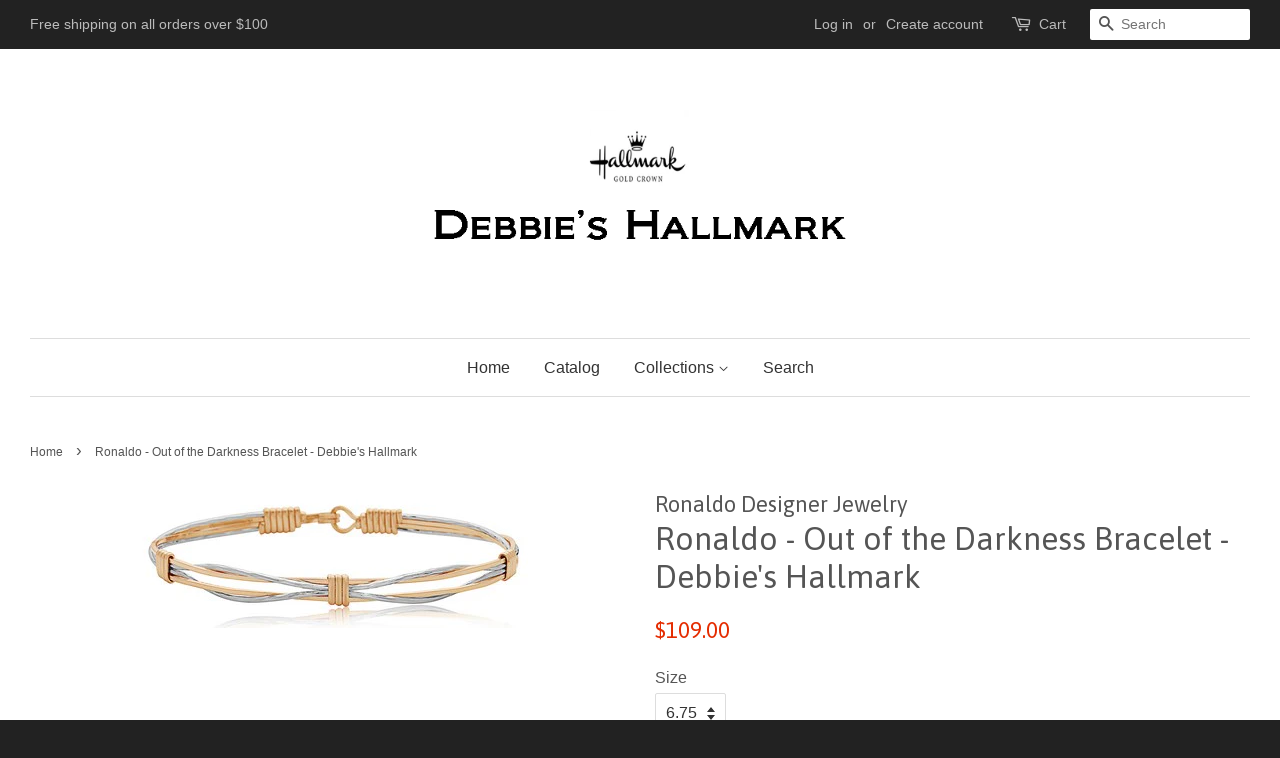

--- FILE ---
content_type: text/html; charset=utf-8
request_url: https://debbieshallmark.com/products/ronaldo-out-of-darkness-bracelet-debbies-hallmark
body_size: 15592
content:
<!doctype html>
<!--[if lt IE 7]><html class="no-js lt-ie9 lt-ie8 lt-ie7" lang="en"> <![endif]-->
<!--[if IE 7]><html class="no-js lt-ie9 lt-ie8" lang="en"> <![endif]-->
<!--[if IE 8]><html class="no-js lt-ie9" lang="en"> <![endif]-->
<!--[if IE 9 ]><html class="ie9 no-js"> <![endif]-->
<!--[if (gt IE 9)|!(IE)]><!--> <html class="no-js"> <!--<![endif]-->
<head>

  <!-- Basic page needs ================================================== -->
  <meta charset="utf-8">
  <meta http-equiv="X-UA-Compatible" content="IE=edge,chrome=1">

  
  <link rel="shortcut icon" href="//debbieshallmark.com/cdn/shop/t/2/assets/favicon.png?v=176484806321935918411496074663" type="image/png" />
  

  <!-- Title and description ================================================== -->
  <title>
  Ronaldo - Out of the Darkness Bracelet-debbieshallmark.com &ndash; Debbie&#39;s Hallmark Shop
  </title>

  
  <meta name="description" content="Shop Debbie&#39;s Hallmark for great selection of Ronaldo Designer Jewelry. Find the perfect bracelet that speaks to your story.">
  

  <!-- Social meta ================================================== -->
  

  <meta property="og:type" content="product">
  <meta property="og:title" content="Ronaldo - Out of the Darkness Bracelet - Debbie&#39;s Hallmark">
  <meta property="og:url" content="https://debbieshallmark.com/products/ronaldo-out-of-darkness-bracelet-debbies-hallmark">
  
  <meta property="og:image" content="http://debbieshallmark.com/cdn/shop/products/Out-of-the-Darkness-M_grande.jpg?v=1537888469">
  <meta property="og:image:secure_url" content="https://debbieshallmark.com/cdn/shop/products/Out-of-the-Darkness-M_grande.jpg?v=1537888469">
  
  <meta property="og:price:amount" content="109.00">
  <meta property="og:price:currency" content="USD">



  <meta property="og:description" content="Shop Debbie&#39;s Hallmark for great selection of Ronaldo Designer Jewelry. Find the perfect bracelet that speaks to your story.">


<meta property="og:site_name" content="Debbie&#39;s Hallmark Shop">


  <meta name="twitter:card" content="summary">



  <meta name="twitter:title" content="Ronaldo - Out of the Darkness Bracelet - Debbie&#39;s Hallmark">
  <meta name="twitter:description" content="Wear this bracelet as a continuous reminder to have hope to find your inner-light in all of the darkness.
 “Nothing can dim the light that shines from within”
 -Maya Angelou
*Part of the proceeds bene">
  <meta name="twitter:image" content="https://debbieshallmark.com/cdn/shop/products/Out-of-the-Darkness-M_large.jpg?v=1537888469">
  <meta name="twitter:image:width" content="480">
  <meta name="twitter:image:height" content="480">



  <!-- Helpers ================================================== -->
  <link rel="canonical" href="https://debbieshallmark.com/products/ronaldo-out-of-darkness-bracelet-debbies-hallmark">
  <meta name="viewport" content="width=device-width,initial-scale=1">
  <meta name="theme-color" content="#e42c00">

  <!-- CSS ================================================== -->
  <link href="//debbieshallmark.com/cdn/shop/t/2/assets/timber.scss.css?v=176064442071859847501701273817" rel="stylesheet" type="text/css" media="all" />
  <link href="//debbieshallmark.com/cdn/shop/t/2/assets/theme.scss.css?v=96152231137217993821701273817" rel="stylesheet" type="text/css" media="all" />

  

  
    
    
    <link href="//fonts.googleapis.com/css?family=Asap:400" rel="stylesheet" type="text/css" media="all" />
  




  <!-- Header hook for plugins ================================================== -->
  <script>window.performance && window.performance.mark && window.performance.mark('shopify.content_for_header.start');</script><meta name="google-site-verification" content="PhIuKLlFALiqHLrDYnDYGTIA9df3WjjgNevT3TFj5n0">
<meta id="shopify-digital-wallet" name="shopify-digital-wallet" content="/14461134/digital_wallets/dialog">
<meta name="shopify-checkout-api-token" content="63c6f74be687b5e915ce6c55bcd00505">
<link rel="alternate" type="application/json+oembed" href="https://debbieshallmark.com/products/ronaldo-out-of-darkness-bracelet-debbies-hallmark.oembed">
<script async="async" src="/checkouts/internal/preloads.js?locale=en-US"></script>
<link rel="preconnect" href="https://shop.app" crossorigin="anonymous">
<script async="async" src="https://shop.app/checkouts/internal/preloads.js?locale=en-US&shop_id=14461134" crossorigin="anonymous"></script>
<script id="apple-pay-shop-capabilities" type="application/json">{"shopId":14461134,"countryCode":"US","currencyCode":"USD","merchantCapabilities":["supports3DS"],"merchantId":"gid:\/\/shopify\/Shop\/14461134","merchantName":"Debbie's Hallmark Shop","requiredBillingContactFields":["postalAddress","email"],"requiredShippingContactFields":["postalAddress","email"],"shippingType":"shipping","supportedNetworks":["visa","masterCard","amex","discover","elo","jcb"],"total":{"type":"pending","label":"Debbie's Hallmark Shop","amount":"1.00"},"shopifyPaymentsEnabled":true,"supportsSubscriptions":true}</script>
<script id="shopify-features" type="application/json">{"accessToken":"63c6f74be687b5e915ce6c55bcd00505","betas":["rich-media-storefront-analytics"],"domain":"debbieshallmark.com","predictiveSearch":true,"shopId":14461134,"locale":"en"}</script>
<script>var Shopify = Shopify || {};
Shopify.shop = "debbies-hallmark.myshopify.com";
Shopify.locale = "en";
Shopify.currency = {"active":"USD","rate":"1.0"};
Shopify.country = "US";
Shopify.theme = {"name":"minimal","id":120699841,"schema_name":null,"schema_version":null,"theme_store_id":null,"role":"main"};
Shopify.theme.handle = "null";
Shopify.theme.style = {"id":null,"handle":null};
Shopify.cdnHost = "debbieshallmark.com/cdn";
Shopify.routes = Shopify.routes || {};
Shopify.routes.root = "/";</script>
<script type="module">!function(o){(o.Shopify=o.Shopify||{}).modules=!0}(window);</script>
<script>!function(o){function n(){var o=[];function n(){o.push(Array.prototype.slice.apply(arguments))}return n.q=o,n}var t=o.Shopify=o.Shopify||{};t.loadFeatures=n(),t.autoloadFeatures=n()}(window);</script>
<script>
  window.ShopifyPay = window.ShopifyPay || {};
  window.ShopifyPay.apiHost = "shop.app\/pay";
  window.ShopifyPay.redirectState = null;
</script>
<script id="shop-js-analytics" type="application/json">{"pageType":"product"}</script>
<script defer="defer" async type="module" src="//debbieshallmark.com/cdn/shopifycloud/shop-js/modules/v2/client.init-shop-cart-sync_DtuiiIyl.en.esm.js"></script>
<script defer="defer" async type="module" src="//debbieshallmark.com/cdn/shopifycloud/shop-js/modules/v2/chunk.common_CUHEfi5Q.esm.js"></script>
<script type="module">
  await import("//debbieshallmark.com/cdn/shopifycloud/shop-js/modules/v2/client.init-shop-cart-sync_DtuiiIyl.en.esm.js");
await import("//debbieshallmark.com/cdn/shopifycloud/shop-js/modules/v2/chunk.common_CUHEfi5Q.esm.js");

  window.Shopify.SignInWithShop?.initShopCartSync?.({"fedCMEnabled":true,"windoidEnabled":true});

</script>
<script>
  window.Shopify = window.Shopify || {};
  if (!window.Shopify.featureAssets) window.Shopify.featureAssets = {};
  window.Shopify.featureAssets['shop-js'] = {"shop-cart-sync":["modules/v2/client.shop-cart-sync_DFoTY42P.en.esm.js","modules/v2/chunk.common_CUHEfi5Q.esm.js"],"init-fed-cm":["modules/v2/client.init-fed-cm_D2UNy1i2.en.esm.js","modules/v2/chunk.common_CUHEfi5Q.esm.js"],"init-shop-email-lookup-coordinator":["modules/v2/client.init-shop-email-lookup-coordinator_BQEe2rDt.en.esm.js","modules/v2/chunk.common_CUHEfi5Q.esm.js"],"shop-cash-offers":["modules/v2/client.shop-cash-offers_3CTtReFF.en.esm.js","modules/v2/chunk.common_CUHEfi5Q.esm.js","modules/v2/chunk.modal_BewljZkx.esm.js"],"shop-button":["modules/v2/client.shop-button_C6oxCjDL.en.esm.js","modules/v2/chunk.common_CUHEfi5Q.esm.js"],"init-windoid":["modules/v2/client.init-windoid_5pix8xhK.en.esm.js","modules/v2/chunk.common_CUHEfi5Q.esm.js"],"avatar":["modules/v2/client.avatar_BTnouDA3.en.esm.js"],"init-shop-cart-sync":["modules/v2/client.init-shop-cart-sync_DtuiiIyl.en.esm.js","modules/v2/chunk.common_CUHEfi5Q.esm.js"],"shop-toast-manager":["modules/v2/client.shop-toast-manager_BYv_8cH1.en.esm.js","modules/v2/chunk.common_CUHEfi5Q.esm.js"],"pay-button":["modules/v2/client.pay-button_FnF9EIkY.en.esm.js","modules/v2/chunk.common_CUHEfi5Q.esm.js"],"shop-login-button":["modules/v2/client.shop-login-button_CH1KUpOf.en.esm.js","modules/v2/chunk.common_CUHEfi5Q.esm.js","modules/v2/chunk.modal_BewljZkx.esm.js"],"init-customer-accounts-sign-up":["modules/v2/client.init-customer-accounts-sign-up_aj7QGgYS.en.esm.js","modules/v2/client.shop-login-button_CH1KUpOf.en.esm.js","modules/v2/chunk.common_CUHEfi5Q.esm.js","modules/v2/chunk.modal_BewljZkx.esm.js"],"init-shop-for-new-customer-accounts":["modules/v2/client.init-shop-for-new-customer-accounts_NbnYRf_7.en.esm.js","modules/v2/client.shop-login-button_CH1KUpOf.en.esm.js","modules/v2/chunk.common_CUHEfi5Q.esm.js","modules/v2/chunk.modal_BewljZkx.esm.js"],"init-customer-accounts":["modules/v2/client.init-customer-accounts_ppedhqCH.en.esm.js","modules/v2/client.shop-login-button_CH1KUpOf.en.esm.js","modules/v2/chunk.common_CUHEfi5Q.esm.js","modules/v2/chunk.modal_BewljZkx.esm.js"],"shop-follow-button":["modules/v2/client.shop-follow-button_CMIBBa6u.en.esm.js","modules/v2/chunk.common_CUHEfi5Q.esm.js","modules/v2/chunk.modal_BewljZkx.esm.js"],"lead-capture":["modules/v2/client.lead-capture_But0hIyf.en.esm.js","modules/v2/chunk.common_CUHEfi5Q.esm.js","modules/v2/chunk.modal_BewljZkx.esm.js"],"checkout-modal":["modules/v2/client.checkout-modal_BBxc70dQ.en.esm.js","modules/v2/chunk.common_CUHEfi5Q.esm.js","modules/v2/chunk.modal_BewljZkx.esm.js"],"shop-login":["modules/v2/client.shop-login_hM3Q17Kl.en.esm.js","modules/v2/chunk.common_CUHEfi5Q.esm.js","modules/v2/chunk.modal_BewljZkx.esm.js"],"payment-terms":["modules/v2/client.payment-terms_CAtGlQYS.en.esm.js","modules/v2/chunk.common_CUHEfi5Q.esm.js","modules/v2/chunk.modal_BewljZkx.esm.js"]};
</script>
<script>(function() {
  var isLoaded = false;
  function asyncLoad() {
    if (isLoaded) return;
    isLoaded = true;
    var urls = ["\/\/shopify.privy.com\/widget.js?shop=debbies-hallmark.myshopify.com"];
    for (var i = 0; i < urls.length; i++) {
      var s = document.createElement('script');
      s.type = 'text/javascript';
      s.async = true;
      s.src = urls[i];
      var x = document.getElementsByTagName('script')[0];
      x.parentNode.insertBefore(s, x);
    }
  };
  if(window.attachEvent) {
    window.attachEvent('onload', asyncLoad);
  } else {
    window.addEventListener('load', asyncLoad, false);
  }
})();</script>
<script id="__st">var __st={"a":14461134,"offset":-21600,"reqid":"d78b3337-baac-4c8e-8813-0605c0b474f9-1766910535","pageurl":"debbieshallmark.com\/products\/ronaldo-out-of-darkness-bracelet-debbies-hallmark","u":"7b2db640b47a","p":"product","rtyp":"product","rid":1449790308403};</script>
<script>window.ShopifyPaypalV4VisibilityTracking = true;</script>
<script id="captcha-bootstrap">!function(){'use strict';const t='contact',e='account',n='new_comment',o=[[t,t],['blogs',n],['comments',n],[t,'customer']],c=[[e,'customer_login'],[e,'guest_login'],[e,'recover_customer_password'],[e,'create_customer']],r=t=>t.map((([t,e])=>`form[action*='/${t}']:not([data-nocaptcha='true']) input[name='form_type'][value='${e}']`)).join(','),a=t=>()=>t?[...document.querySelectorAll(t)].map((t=>t.form)):[];function s(){const t=[...o],e=r(t);return a(e)}const i='password',u='form_key',d=['recaptcha-v3-token','g-recaptcha-response','h-captcha-response',i],f=()=>{try{return window.sessionStorage}catch{return}},m='__shopify_v',_=t=>t.elements[u];function p(t,e,n=!1){try{const o=window.sessionStorage,c=JSON.parse(o.getItem(e)),{data:r}=function(t){const{data:e,action:n}=t;return t[m]||n?{data:e,action:n}:{data:t,action:n}}(c);for(const[e,n]of Object.entries(r))t.elements[e]&&(t.elements[e].value=n);n&&o.removeItem(e)}catch(o){console.error('form repopulation failed',{error:o})}}const l='form_type',E='cptcha';function T(t){t.dataset[E]=!0}const w=window,h=w.document,L='Shopify',v='ce_forms',y='captcha';let A=!1;((t,e)=>{const n=(g='f06e6c50-85a8-45c8-87d0-21a2b65856fe',I='https://cdn.shopify.com/shopifycloud/storefront-forms-hcaptcha/ce_storefront_forms_captcha_hcaptcha.v1.5.2.iife.js',D={infoText:'Protected by hCaptcha',privacyText:'Privacy',termsText:'Terms'},(t,e,n)=>{const o=w[L][v],c=o.bindForm;if(c)return c(t,g,e,D).then(n);var r;o.q.push([[t,g,e,D],n]),r=I,A||(h.body.append(Object.assign(h.createElement('script'),{id:'captcha-provider',async:!0,src:r})),A=!0)});var g,I,D;w[L]=w[L]||{},w[L][v]=w[L][v]||{},w[L][v].q=[],w[L][y]=w[L][y]||{},w[L][y].protect=function(t,e){n(t,void 0,e),T(t)},Object.freeze(w[L][y]),function(t,e,n,w,h,L){const[v,y,A,g]=function(t,e,n){const i=e?o:[],u=t?c:[],d=[...i,...u],f=r(d),m=r(i),_=r(d.filter((([t,e])=>n.includes(e))));return[a(f),a(m),a(_),s()]}(w,h,L),I=t=>{const e=t.target;return e instanceof HTMLFormElement?e:e&&e.form},D=t=>v().includes(t);t.addEventListener('submit',(t=>{const e=I(t);if(!e)return;const n=D(e)&&!e.dataset.hcaptchaBound&&!e.dataset.recaptchaBound,o=_(e),c=g().includes(e)&&(!o||!o.value);(n||c)&&t.preventDefault(),c&&!n&&(function(t){try{if(!f())return;!function(t){const e=f();if(!e)return;const n=_(t);if(!n)return;const o=n.value;o&&e.removeItem(o)}(t);const e=Array.from(Array(32),(()=>Math.random().toString(36)[2])).join('');!function(t,e){_(t)||t.append(Object.assign(document.createElement('input'),{type:'hidden',name:u})),t.elements[u].value=e}(t,e),function(t,e){const n=f();if(!n)return;const o=[...t.querySelectorAll(`input[type='${i}']`)].map((({name:t})=>t)),c=[...d,...o],r={};for(const[a,s]of new FormData(t).entries())c.includes(a)||(r[a]=s);n.setItem(e,JSON.stringify({[m]:1,action:t.action,data:r}))}(t,e)}catch(e){console.error('failed to persist form',e)}}(e),e.submit())}));const S=(t,e)=>{t&&!t.dataset[E]&&(n(t,e.some((e=>e===t))),T(t))};for(const o of['focusin','change'])t.addEventListener(o,(t=>{const e=I(t);D(e)&&S(e,y())}));const B=e.get('form_key'),M=e.get(l),P=B&&M;t.addEventListener('DOMContentLoaded',(()=>{const t=y();if(P)for(const e of t)e.elements[l].value===M&&p(e,B);[...new Set([...A(),...v().filter((t=>'true'===t.dataset.shopifyCaptcha))])].forEach((e=>S(e,t)))}))}(h,new URLSearchParams(w.location.search),n,t,e,['guest_login'])})(!0,!0)}();</script>
<script integrity="sha256-4kQ18oKyAcykRKYeNunJcIwy7WH5gtpwJnB7kiuLZ1E=" data-source-attribution="shopify.loadfeatures" defer="defer" src="//debbieshallmark.com/cdn/shopifycloud/storefront/assets/storefront/load_feature-a0a9edcb.js" crossorigin="anonymous"></script>
<script crossorigin="anonymous" defer="defer" src="//debbieshallmark.com/cdn/shopifycloud/storefront/assets/shopify_pay/storefront-65b4c6d7.js?v=20250812"></script>
<script data-source-attribution="shopify.dynamic_checkout.dynamic.init">var Shopify=Shopify||{};Shopify.PaymentButton=Shopify.PaymentButton||{isStorefrontPortableWallets:!0,init:function(){window.Shopify.PaymentButton.init=function(){};var t=document.createElement("script");t.src="https://debbieshallmark.com/cdn/shopifycloud/portable-wallets/latest/portable-wallets.en.js",t.type="module",document.head.appendChild(t)}};
</script>
<script data-source-attribution="shopify.dynamic_checkout.buyer_consent">
  function portableWalletsHideBuyerConsent(e){var t=document.getElementById("shopify-buyer-consent"),n=document.getElementById("shopify-subscription-policy-button");t&&n&&(t.classList.add("hidden"),t.setAttribute("aria-hidden","true"),n.removeEventListener("click",e))}function portableWalletsShowBuyerConsent(e){var t=document.getElementById("shopify-buyer-consent"),n=document.getElementById("shopify-subscription-policy-button");t&&n&&(t.classList.remove("hidden"),t.removeAttribute("aria-hidden"),n.addEventListener("click",e))}window.Shopify?.PaymentButton&&(window.Shopify.PaymentButton.hideBuyerConsent=portableWalletsHideBuyerConsent,window.Shopify.PaymentButton.showBuyerConsent=portableWalletsShowBuyerConsent);
</script>
<script data-source-attribution="shopify.dynamic_checkout.cart.bootstrap">document.addEventListener("DOMContentLoaded",(function(){function t(){return document.querySelector("shopify-accelerated-checkout-cart, shopify-accelerated-checkout")}if(t())Shopify.PaymentButton.init();else{new MutationObserver((function(e,n){t()&&(Shopify.PaymentButton.init(),n.disconnect())})).observe(document.body,{childList:!0,subtree:!0})}}));
</script>
<link id="shopify-accelerated-checkout-styles" rel="stylesheet" media="screen" href="https://debbieshallmark.com/cdn/shopifycloud/portable-wallets/latest/accelerated-checkout-backwards-compat.css" crossorigin="anonymous">
<style id="shopify-accelerated-checkout-cart">
        #shopify-buyer-consent {
  margin-top: 1em;
  display: inline-block;
  width: 100%;
}

#shopify-buyer-consent.hidden {
  display: none;
}

#shopify-subscription-policy-button {
  background: none;
  border: none;
  padding: 0;
  text-decoration: underline;
  font-size: inherit;
  cursor: pointer;
}

#shopify-subscription-policy-button::before {
  box-shadow: none;
}

      </style>

<script>window.performance && window.performance.mark && window.performance.mark('shopify.content_for_header.end');</script>

  

<!--[if lt IE 9]>
<script src="//cdnjs.cloudflare.com/ajax/libs/html5shiv/3.7.2/html5shiv.min.js" type="text/javascript"></script>
<script src="//debbieshallmark.com/cdn/shop/t/2/assets/respond.min.js?v=52248677837542619231471722237" type="text/javascript"></script>
<link href="//debbieshallmark.com/cdn/shop/t/2/assets/respond-proxy.html" id="respond-proxy" rel="respond-proxy" />
<link href="//debbieshallmark.com/search?q=7dbc07da2c096518d1e2e7a39a81adf3" id="respond-redirect" rel="respond-redirect" />
<script src="//debbieshallmark.com/search?q=7dbc07da2c096518d1e2e7a39a81adf3" type="text/javascript"></script>
<![endif]-->



  <script src="//ajax.googleapis.com/ajax/libs/jquery/1.11.0/jquery.min.js" type="text/javascript"></script>
  <script src="//debbieshallmark.com/cdn/shop/t/2/assets/modernizr.min.js?v=26620055551102246001471722237" type="text/javascript"></script>

  
  

<link href="https://monorail-edge.shopifysvc.com" rel="dns-prefetch">
<script>(function(){if ("sendBeacon" in navigator && "performance" in window) {try {var session_token_from_headers = performance.getEntriesByType('navigation')[0].serverTiming.find(x => x.name == '_s').description;} catch {var session_token_from_headers = undefined;}var session_cookie_matches = document.cookie.match(/_shopify_s=([^;]*)/);var session_token_from_cookie = session_cookie_matches && session_cookie_matches.length === 2 ? session_cookie_matches[1] : "";var session_token = session_token_from_headers || session_token_from_cookie || "";function handle_abandonment_event(e) {var entries = performance.getEntries().filter(function(entry) {return /monorail-edge.shopifysvc.com/.test(entry.name);});if (!window.abandonment_tracked && entries.length === 0) {window.abandonment_tracked = true;var currentMs = Date.now();var navigation_start = performance.timing.navigationStart;var payload = {shop_id: 14461134,url: window.location.href,navigation_start,duration: currentMs - navigation_start,session_token,page_type: "product"};window.navigator.sendBeacon("https://monorail-edge.shopifysvc.com/v1/produce", JSON.stringify({schema_id: "online_store_buyer_site_abandonment/1.1",payload: payload,metadata: {event_created_at_ms: currentMs,event_sent_at_ms: currentMs}}));}}window.addEventListener('pagehide', handle_abandonment_event);}}());</script>
<script id="web-pixels-manager-setup">(function e(e,d,r,n,o){if(void 0===o&&(o={}),!Boolean(null===(a=null===(i=window.Shopify)||void 0===i?void 0:i.analytics)||void 0===a?void 0:a.replayQueue)){var i,a;window.Shopify=window.Shopify||{};var t=window.Shopify;t.analytics=t.analytics||{};var s=t.analytics;s.replayQueue=[],s.publish=function(e,d,r){return s.replayQueue.push([e,d,r]),!0};try{self.performance.mark("wpm:start")}catch(e){}var l=function(){var e={modern:/Edge?\/(1{2}[4-9]|1[2-9]\d|[2-9]\d{2}|\d{4,})\.\d+(\.\d+|)|Firefox\/(1{2}[4-9]|1[2-9]\d|[2-9]\d{2}|\d{4,})\.\d+(\.\d+|)|Chrom(ium|e)\/(9{2}|\d{3,})\.\d+(\.\d+|)|(Maci|X1{2}).+ Version\/(15\.\d+|(1[6-9]|[2-9]\d|\d{3,})\.\d+)([,.]\d+|)( \(\w+\)|)( Mobile\/\w+|) Safari\/|Chrome.+OPR\/(9{2}|\d{3,})\.\d+\.\d+|(CPU[ +]OS|iPhone[ +]OS|CPU[ +]iPhone|CPU IPhone OS|CPU iPad OS)[ +]+(15[._]\d+|(1[6-9]|[2-9]\d|\d{3,})[._]\d+)([._]\d+|)|Android:?[ /-](13[3-9]|1[4-9]\d|[2-9]\d{2}|\d{4,})(\.\d+|)(\.\d+|)|Android.+Firefox\/(13[5-9]|1[4-9]\d|[2-9]\d{2}|\d{4,})\.\d+(\.\d+|)|Android.+Chrom(ium|e)\/(13[3-9]|1[4-9]\d|[2-9]\d{2}|\d{4,})\.\d+(\.\d+|)|SamsungBrowser\/([2-9]\d|\d{3,})\.\d+/,legacy:/Edge?\/(1[6-9]|[2-9]\d|\d{3,})\.\d+(\.\d+|)|Firefox\/(5[4-9]|[6-9]\d|\d{3,})\.\d+(\.\d+|)|Chrom(ium|e)\/(5[1-9]|[6-9]\d|\d{3,})\.\d+(\.\d+|)([\d.]+$|.*Safari\/(?![\d.]+ Edge\/[\d.]+$))|(Maci|X1{2}).+ Version\/(10\.\d+|(1[1-9]|[2-9]\d|\d{3,})\.\d+)([,.]\d+|)( \(\w+\)|)( Mobile\/\w+|) Safari\/|Chrome.+OPR\/(3[89]|[4-9]\d|\d{3,})\.\d+\.\d+|(CPU[ +]OS|iPhone[ +]OS|CPU[ +]iPhone|CPU IPhone OS|CPU iPad OS)[ +]+(10[._]\d+|(1[1-9]|[2-9]\d|\d{3,})[._]\d+)([._]\d+|)|Android:?[ /-](13[3-9]|1[4-9]\d|[2-9]\d{2}|\d{4,})(\.\d+|)(\.\d+|)|Mobile Safari.+OPR\/([89]\d|\d{3,})\.\d+\.\d+|Android.+Firefox\/(13[5-9]|1[4-9]\d|[2-9]\d{2}|\d{4,})\.\d+(\.\d+|)|Android.+Chrom(ium|e)\/(13[3-9]|1[4-9]\d|[2-9]\d{2}|\d{4,})\.\d+(\.\d+|)|Android.+(UC? ?Browser|UCWEB|U3)[ /]?(15\.([5-9]|\d{2,})|(1[6-9]|[2-9]\d|\d{3,})\.\d+)\.\d+|SamsungBrowser\/(5\.\d+|([6-9]|\d{2,})\.\d+)|Android.+MQ{2}Browser\/(14(\.(9|\d{2,})|)|(1[5-9]|[2-9]\d|\d{3,})(\.\d+|))(\.\d+|)|K[Aa][Ii]OS\/(3\.\d+|([4-9]|\d{2,})\.\d+)(\.\d+|)/},d=e.modern,r=e.legacy,n=navigator.userAgent;return n.match(d)?"modern":n.match(r)?"legacy":"unknown"}(),u="modern"===l?"modern":"legacy",c=(null!=n?n:{modern:"",legacy:""})[u],f=function(e){return[e.baseUrl,"/wpm","/b",e.hashVersion,"modern"===e.buildTarget?"m":"l",".js"].join("")}({baseUrl:d,hashVersion:r,buildTarget:u}),m=function(e){var d=e.version,r=e.bundleTarget,n=e.surface,o=e.pageUrl,i=e.monorailEndpoint;return{emit:function(e){var a=e.status,t=e.errorMsg,s=(new Date).getTime(),l=JSON.stringify({metadata:{event_sent_at_ms:s},events:[{schema_id:"web_pixels_manager_load/3.1",payload:{version:d,bundle_target:r,page_url:o,status:a,surface:n,error_msg:t},metadata:{event_created_at_ms:s}}]});if(!i)return console&&console.warn&&console.warn("[Web Pixels Manager] No Monorail endpoint provided, skipping logging."),!1;try{return self.navigator.sendBeacon.bind(self.navigator)(i,l)}catch(e){}var u=new XMLHttpRequest;try{return u.open("POST",i,!0),u.setRequestHeader("Content-Type","text/plain"),u.send(l),!0}catch(e){return console&&console.warn&&console.warn("[Web Pixels Manager] Got an unhandled error while logging to Monorail."),!1}}}}({version:r,bundleTarget:l,surface:e.surface,pageUrl:self.location.href,monorailEndpoint:e.monorailEndpoint});try{o.browserTarget=l,function(e){var d=e.src,r=e.async,n=void 0===r||r,o=e.onload,i=e.onerror,a=e.sri,t=e.scriptDataAttributes,s=void 0===t?{}:t,l=document.createElement("script"),u=document.querySelector("head"),c=document.querySelector("body");if(l.async=n,l.src=d,a&&(l.integrity=a,l.crossOrigin="anonymous"),s)for(var f in s)if(Object.prototype.hasOwnProperty.call(s,f))try{l.dataset[f]=s[f]}catch(e){}if(o&&l.addEventListener("load",o),i&&l.addEventListener("error",i),u)u.appendChild(l);else{if(!c)throw new Error("Did not find a head or body element to append the script");c.appendChild(l)}}({src:f,async:!0,onload:function(){if(!function(){var e,d;return Boolean(null===(d=null===(e=window.Shopify)||void 0===e?void 0:e.analytics)||void 0===d?void 0:d.initialized)}()){var d=window.webPixelsManager.init(e)||void 0;if(d){var r=window.Shopify.analytics;r.replayQueue.forEach((function(e){var r=e[0],n=e[1],o=e[2];d.publishCustomEvent(r,n,o)})),r.replayQueue=[],r.publish=d.publishCustomEvent,r.visitor=d.visitor,r.initialized=!0}}},onerror:function(){return m.emit({status:"failed",errorMsg:"".concat(f," has failed to load")})},sri:function(e){var d=/^sha384-[A-Za-z0-9+/=]+$/;return"string"==typeof e&&d.test(e)}(c)?c:"",scriptDataAttributes:o}),m.emit({status:"loading"})}catch(e){m.emit({status:"failed",errorMsg:(null==e?void 0:e.message)||"Unknown error"})}}})({shopId: 14461134,storefrontBaseUrl: "https://debbieshallmark.com",extensionsBaseUrl: "https://extensions.shopifycdn.com/cdn/shopifycloud/web-pixels-manager",monorailEndpoint: "https://monorail-edge.shopifysvc.com/unstable/produce_batch",surface: "storefront-renderer",enabledBetaFlags: ["2dca8a86","a0d5f9d2"],webPixelsConfigList: [{"id":"80642208","eventPayloadVersion":"v1","runtimeContext":"LAX","scriptVersion":"1","type":"CUSTOM","privacyPurposes":["ANALYTICS"],"name":"Google Analytics tag (migrated)"},{"id":"shopify-app-pixel","configuration":"{}","eventPayloadVersion":"v1","runtimeContext":"STRICT","scriptVersion":"0450","apiClientId":"shopify-pixel","type":"APP","privacyPurposes":["ANALYTICS","MARKETING"]},{"id":"shopify-custom-pixel","eventPayloadVersion":"v1","runtimeContext":"LAX","scriptVersion":"0450","apiClientId":"shopify-pixel","type":"CUSTOM","privacyPurposes":["ANALYTICS","MARKETING"]}],isMerchantRequest: false,initData: {"shop":{"name":"Debbie's Hallmark Shop","paymentSettings":{"currencyCode":"USD"},"myshopifyDomain":"debbies-hallmark.myshopify.com","countryCode":"US","storefrontUrl":"https:\/\/debbieshallmark.com"},"customer":null,"cart":null,"checkout":null,"productVariants":[{"price":{"amount":109.0,"currencyCode":"USD"},"product":{"title":"Ronaldo - Out of the Darkness Bracelet - Debbie's Hallmark","vendor":"Ronaldo Designer Jewelry","id":"1449790308403","untranslatedTitle":"Ronaldo - Out of the Darkness Bracelet - Debbie's Hallmark","url":"\/products\/ronaldo-out-of-darkness-bracelet-debbies-hallmark","type":"Bracelet"},"id":"32893626974345","image":{"src":"\/\/debbieshallmark.com\/cdn\/shop\/products\/Out-of-the-Darkness-M.jpg?v=1537888469"},"sku":"B918GS0600","title":"6.0","untranslatedTitle":"6.0"},{"price":{"amount":109.0,"currencyCode":"USD"},"product":{"title":"Ronaldo - Out of the Darkness Bracelet - Debbie's Hallmark","vendor":"Ronaldo Designer Jewelry","id":"1449790308403","untranslatedTitle":"Ronaldo - Out of the Darkness Bracelet - Debbie's Hallmark","url":"\/products\/ronaldo-out-of-darkness-bracelet-debbies-hallmark","type":"Bracelet"},"id":"12978766348339","image":{"src":"\/\/debbieshallmark.com\/cdn\/shop\/products\/Out-of-the-Darkness-M.jpg?v=1537888469"},"sku":"B918GS0675","title":"6.75","untranslatedTitle":"6.75"},{"price":{"amount":109.0,"currencyCode":"USD"},"product":{"title":"Ronaldo - Out of the Darkness Bracelet - Debbie's Hallmark","vendor":"Ronaldo Designer Jewelry","id":"1449790308403","untranslatedTitle":"Ronaldo - Out of the Darkness Bracelet - Debbie's Hallmark","url":"\/products\/ronaldo-out-of-darkness-bracelet-debbies-hallmark","type":"Bracelet"},"id":"12978736300083","image":{"src":"\/\/debbieshallmark.com\/cdn\/shop\/products\/Out-of-the-Darkness-M.jpg?v=1537888469"},"sku":"B918GS0700","title":"7.0","untranslatedTitle":"7.0"},{"price":{"amount":109.0,"currencyCode":"USD"},"product":{"title":"Ronaldo - Out of the Darkness Bracelet - Debbie's Hallmark","vendor":"Ronaldo Designer Jewelry","id":"1449790308403","untranslatedTitle":"Ronaldo - Out of the Darkness Bracelet - Debbie's Hallmark","url":"\/products\/ronaldo-out-of-darkness-bracelet-debbies-hallmark","type":"Bracelet"},"id":"12978736332851","image":{"src":"\/\/debbieshallmark.com\/cdn\/shop\/products\/Out-of-the-Darkness-M.jpg?v=1537888469"},"sku":"B918GS0750","title":"7.5","untranslatedTitle":"7.5"},{"price":{"amount":109.0,"currencyCode":"USD"},"product":{"title":"Ronaldo - Out of the Darkness Bracelet - Debbie's Hallmark","vendor":"Ronaldo Designer Jewelry","id":"1449790308403","untranslatedTitle":"Ronaldo - Out of the Darkness Bracelet - Debbie's Hallmark","url":"\/products\/ronaldo-out-of-darkness-bracelet-debbies-hallmark","type":"Bracelet"},"id":"32894722867337","image":{"src":"\/\/debbieshallmark.com\/cdn\/shop\/products\/Out-of-the-Darkness-M.jpg?v=1537888469"},"sku":"B918GS0800","title":"8.0","untranslatedTitle":"8.0"}],"purchasingCompany":null},},"https://debbieshallmark.com/cdn","da62cc92w68dfea28pcf9825a4m392e00d0",{"modern":"","legacy":""},{"shopId":"14461134","storefrontBaseUrl":"https:\/\/debbieshallmark.com","extensionBaseUrl":"https:\/\/extensions.shopifycdn.com\/cdn\/shopifycloud\/web-pixels-manager","surface":"storefront-renderer","enabledBetaFlags":"[\"2dca8a86\", \"a0d5f9d2\"]","isMerchantRequest":"false","hashVersion":"da62cc92w68dfea28pcf9825a4m392e00d0","publish":"custom","events":"[[\"page_viewed\",{}],[\"product_viewed\",{\"productVariant\":{\"price\":{\"amount\":109.0,\"currencyCode\":\"USD\"},\"product\":{\"title\":\"Ronaldo - Out of the Darkness Bracelet - Debbie's Hallmark\",\"vendor\":\"Ronaldo Designer Jewelry\",\"id\":\"1449790308403\",\"untranslatedTitle\":\"Ronaldo - Out of the Darkness Bracelet - Debbie's Hallmark\",\"url\":\"\/products\/ronaldo-out-of-darkness-bracelet-debbies-hallmark\",\"type\":\"Bracelet\"},\"id\":\"12978766348339\",\"image\":{\"src\":\"\/\/debbieshallmark.com\/cdn\/shop\/products\/Out-of-the-Darkness-M.jpg?v=1537888469\"},\"sku\":\"B918GS0675\",\"title\":\"6.75\",\"untranslatedTitle\":\"6.75\"}}]]"});</script><script>
  window.ShopifyAnalytics = window.ShopifyAnalytics || {};
  window.ShopifyAnalytics.meta = window.ShopifyAnalytics.meta || {};
  window.ShopifyAnalytics.meta.currency = 'USD';
  var meta = {"product":{"id":1449790308403,"gid":"gid:\/\/shopify\/Product\/1449790308403","vendor":"Ronaldo Designer Jewelry","type":"Bracelet","handle":"ronaldo-out-of-darkness-bracelet-debbies-hallmark","variants":[{"id":32893626974345,"price":10900,"name":"Ronaldo - Out of the Darkness Bracelet - Debbie's Hallmark - 6.0","public_title":"6.0","sku":"B918GS0600"},{"id":12978766348339,"price":10900,"name":"Ronaldo - Out of the Darkness Bracelet - Debbie's Hallmark - 6.75","public_title":"6.75","sku":"B918GS0675"},{"id":12978736300083,"price":10900,"name":"Ronaldo - Out of the Darkness Bracelet - Debbie's Hallmark - 7.0","public_title":"7.0","sku":"B918GS0700"},{"id":12978736332851,"price":10900,"name":"Ronaldo - Out of the Darkness Bracelet - Debbie's Hallmark - 7.5","public_title":"7.5","sku":"B918GS0750"},{"id":32894722867337,"price":10900,"name":"Ronaldo - Out of the Darkness Bracelet - Debbie's Hallmark - 8.0","public_title":"8.0","sku":"B918GS0800"}],"remote":false},"page":{"pageType":"product","resourceType":"product","resourceId":1449790308403,"requestId":"d78b3337-baac-4c8e-8813-0605c0b474f9-1766910535"}};
  for (var attr in meta) {
    window.ShopifyAnalytics.meta[attr] = meta[attr];
  }
</script>
<script class="analytics">
  (function () {
    var customDocumentWrite = function(content) {
      var jquery = null;

      if (window.jQuery) {
        jquery = window.jQuery;
      } else if (window.Checkout && window.Checkout.$) {
        jquery = window.Checkout.$;
      }

      if (jquery) {
        jquery('body').append(content);
      }
    };

    var hasLoggedConversion = function(token) {
      if (token) {
        return document.cookie.indexOf('loggedConversion=' + token) !== -1;
      }
      return false;
    }

    var setCookieIfConversion = function(token) {
      if (token) {
        var twoMonthsFromNow = new Date(Date.now());
        twoMonthsFromNow.setMonth(twoMonthsFromNow.getMonth() + 2);

        document.cookie = 'loggedConversion=' + token + '; expires=' + twoMonthsFromNow;
      }
    }

    var trekkie = window.ShopifyAnalytics.lib = window.trekkie = window.trekkie || [];
    if (trekkie.integrations) {
      return;
    }
    trekkie.methods = [
      'identify',
      'page',
      'ready',
      'track',
      'trackForm',
      'trackLink'
    ];
    trekkie.factory = function(method) {
      return function() {
        var args = Array.prototype.slice.call(arguments);
        args.unshift(method);
        trekkie.push(args);
        return trekkie;
      };
    };
    for (var i = 0; i < trekkie.methods.length; i++) {
      var key = trekkie.methods[i];
      trekkie[key] = trekkie.factory(key);
    }
    trekkie.load = function(config) {
      trekkie.config = config || {};
      trekkie.config.initialDocumentCookie = document.cookie;
      var first = document.getElementsByTagName('script')[0];
      var script = document.createElement('script');
      script.type = 'text/javascript';
      script.onerror = function(e) {
        var scriptFallback = document.createElement('script');
        scriptFallback.type = 'text/javascript';
        scriptFallback.onerror = function(error) {
                var Monorail = {
      produce: function produce(monorailDomain, schemaId, payload) {
        var currentMs = new Date().getTime();
        var event = {
          schema_id: schemaId,
          payload: payload,
          metadata: {
            event_created_at_ms: currentMs,
            event_sent_at_ms: currentMs
          }
        };
        return Monorail.sendRequest("https://" + monorailDomain + "/v1/produce", JSON.stringify(event));
      },
      sendRequest: function sendRequest(endpointUrl, payload) {
        // Try the sendBeacon API
        if (window && window.navigator && typeof window.navigator.sendBeacon === 'function' && typeof window.Blob === 'function' && !Monorail.isIos12()) {
          var blobData = new window.Blob([payload], {
            type: 'text/plain'
          });

          if (window.navigator.sendBeacon(endpointUrl, blobData)) {
            return true;
          } // sendBeacon was not successful

        } // XHR beacon

        var xhr = new XMLHttpRequest();

        try {
          xhr.open('POST', endpointUrl);
          xhr.setRequestHeader('Content-Type', 'text/plain');
          xhr.send(payload);
        } catch (e) {
          console.log(e);
        }

        return false;
      },
      isIos12: function isIos12() {
        return window.navigator.userAgent.lastIndexOf('iPhone; CPU iPhone OS 12_') !== -1 || window.navigator.userAgent.lastIndexOf('iPad; CPU OS 12_') !== -1;
      }
    };
    Monorail.produce('monorail-edge.shopifysvc.com',
      'trekkie_storefront_load_errors/1.1',
      {shop_id: 14461134,
      theme_id: 120699841,
      app_name: "storefront",
      context_url: window.location.href,
      source_url: "//debbieshallmark.com/cdn/s/trekkie.storefront.8f32c7f0b513e73f3235c26245676203e1209161.min.js"});

        };
        scriptFallback.async = true;
        scriptFallback.src = '//debbieshallmark.com/cdn/s/trekkie.storefront.8f32c7f0b513e73f3235c26245676203e1209161.min.js';
        first.parentNode.insertBefore(scriptFallback, first);
      };
      script.async = true;
      script.src = '//debbieshallmark.com/cdn/s/trekkie.storefront.8f32c7f0b513e73f3235c26245676203e1209161.min.js';
      first.parentNode.insertBefore(script, first);
    };
    trekkie.load(
      {"Trekkie":{"appName":"storefront","development":false,"defaultAttributes":{"shopId":14461134,"isMerchantRequest":null,"themeId":120699841,"themeCityHash":"15384397826046558039","contentLanguage":"en","currency":"USD","eventMetadataId":"db169b2f-0616-4e6b-b548-b944686041e0"},"isServerSideCookieWritingEnabled":true,"monorailRegion":"shop_domain","enabledBetaFlags":["65f19447"]},"Session Attribution":{},"S2S":{"facebookCapiEnabled":false,"source":"trekkie-storefront-renderer","apiClientId":580111}}
    );

    var loaded = false;
    trekkie.ready(function() {
      if (loaded) return;
      loaded = true;

      window.ShopifyAnalytics.lib = window.trekkie;

      var originalDocumentWrite = document.write;
      document.write = customDocumentWrite;
      try { window.ShopifyAnalytics.merchantGoogleAnalytics.call(this); } catch(error) {};
      document.write = originalDocumentWrite;

      window.ShopifyAnalytics.lib.page(null,{"pageType":"product","resourceType":"product","resourceId":1449790308403,"requestId":"d78b3337-baac-4c8e-8813-0605c0b474f9-1766910535","shopifyEmitted":true});

      var match = window.location.pathname.match(/checkouts\/(.+)\/(thank_you|post_purchase)/)
      var token = match? match[1]: undefined;
      if (!hasLoggedConversion(token)) {
        setCookieIfConversion(token);
        window.ShopifyAnalytics.lib.track("Viewed Product",{"currency":"USD","variantId":32893626974345,"productId":1449790308403,"productGid":"gid:\/\/shopify\/Product\/1449790308403","name":"Ronaldo - Out of the Darkness Bracelet - Debbie's Hallmark - 6.0","price":"109.00","sku":"B918GS0600","brand":"Ronaldo Designer Jewelry","variant":"6.0","category":"Bracelet","nonInteraction":true,"remote":false},undefined,undefined,{"shopifyEmitted":true});
      window.ShopifyAnalytics.lib.track("monorail:\/\/trekkie_storefront_viewed_product\/1.1",{"currency":"USD","variantId":32893626974345,"productId":1449790308403,"productGid":"gid:\/\/shopify\/Product\/1449790308403","name":"Ronaldo - Out of the Darkness Bracelet - Debbie's Hallmark - 6.0","price":"109.00","sku":"B918GS0600","brand":"Ronaldo Designer Jewelry","variant":"6.0","category":"Bracelet","nonInteraction":true,"remote":false,"referer":"https:\/\/debbieshallmark.com\/products\/ronaldo-out-of-darkness-bracelet-debbies-hallmark"});
      }
    });


        var eventsListenerScript = document.createElement('script');
        eventsListenerScript.async = true;
        eventsListenerScript.src = "//debbieshallmark.com/cdn/shopifycloud/storefront/assets/shop_events_listener-3da45d37.js";
        document.getElementsByTagName('head')[0].appendChild(eventsListenerScript);

})();</script>
  <script>
  if (!window.ga || (window.ga && typeof window.ga !== 'function')) {
    window.ga = function ga() {
      (window.ga.q = window.ga.q || []).push(arguments);
      if (window.Shopify && window.Shopify.analytics && typeof window.Shopify.analytics.publish === 'function') {
        window.Shopify.analytics.publish("ga_stub_called", {}, {sendTo: "google_osp_migration"});
      }
      console.error("Shopify's Google Analytics stub called with:", Array.from(arguments), "\nSee https://help.shopify.com/manual/promoting-marketing/pixels/pixel-migration#google for more information.");
    };
    if (window.Shopify && window.Shopify.analytics && typeof window.Shopify.analytics.publish === 'function') {
      window.Shopify.analytics.publish("ga_stub_initialized", {}, {sendTo: "google_osp_migration"});
    }
  }
</script>
<script
  defer
  src="https://debbieshallmark.com/cdn/shopifycloud/perf-kit/shopify-perf-kit-2.1.2.min.js"
  data-application="storefront-renderer"
  data-shop-id="14461134"
  data-render-region="gcp-us-central1"
  data-page-type="product"
  data-theme-instance-id="120699841"
  data-theme-name=""
  data-theme-version=""
  data-monorail-region="shop_domain"
  data-resource-timing-sampling-rate="10"
  data-shs="true"
  data-shs-beacon="true"
  data-shs-export-with-fetch="true"
  data-shs-logs-sample-rate="1"
  data-shs-beacon-endpoint="https://debbieshallmark.com/api/collect"
></script>
</head>

<body id="ronaldo-out-of-the-darkness-bracelet-debbieshallmark-com" class="template-product" >

  <div class="header-bar">
  <div class="wrapper medium-down--hide">
    <div class="post-large--display-table">

      
        <div class="header-bar__left post-large--display-table-cell">

          

          

          
            <div class="header-bar__module header-bar__message">
              Free shipping on all orders over $100
            </div>
          

        </div>
      

      <div class="header-bar__right post-large--display-table-cell">

        
          <ul class="header-bar__module header-bar__module--list">
            
              <li>
                <a href="/account/login" id="customer_login_link">Log in</a>
              </li>
              <li>or</li>
              <li>
                <a href="/account/register" id="customer_register_link">Create account</a>
              </li>  
            
          </ul>
        

        <div class="header-bar__module">
          <span class="header-bar__sep" aria-hidden="true"></span>
          <a href="/cart" class="cart-page-link">
            <span class="icon icon-cart header-bar__cart-icon" aria-hidden="true"></span>
          </a>
        </div>

        <div class="header-bar__module">
          <a href="/cart" class="cart-page-link">
            Cart
            <span class="cart-count header-bar__cart-count hidden-count">0</span>
          </a>
        </div>

        
          
            <div class="header-bar__module header-bar__search">
              


  <form action="/search" method="get" class="header-bar__search-form clearfix" role="search">
    
    <button type="submit" class="btn icon-fallback-text header-bar__search-submit">
      <span class="icon icon-search" aria-hidden="true"></span>
      <span class="fallback-text">Search</span>
    </button>
    <input type="search" name="q" value="" aria-label="Search" class="header-bar__search-input" placeholder="Search">
  </form>


            </div>
          
        

      </div>
    </div>
  </div>
  <div class="wrapper post-large--hide">
    <button type="button" class="mobile-nav-trigger" id="MobileNavTrigger">
      <span class="icon icon-hamburger" aria-hidden="true"></span>
      Menu
    </button>
    <a href="/cart" class="cart-page-link mobile-cart-page-link">
      <span class="icon icon-cart header-bar__cart-icon" aria-hidden="true"></span>
      Cart <span class="cart-count hidden-count">0</span>
    </a>
  </div>
  <ul id="MobileNav" class="mobile-nav post-large--hide">
  
  
  
  <li class="mobile-nav__link" aria-haspopup="true">
    
      <a href="/" class="mobile-nav">
        Home
      </a>
    
  </li>
  
  
  <li class="mobile-nav__link" aria-haspopup="true">
    
      <a href="/collections" class="mobile-nav">
        Catalog
      </a>
    
  </li>
  
  
  <li class="mobile-nav__link" aria-haspopup="true">
    
      <a href="/collections" class="mobile-nav__sublist-trigger">
        Collections
        <span class="icon-fallback-text mobile-nav__sublist-expand">
  <span class="icon icon-plus" aria-hidden="true"></span>
  <span class="fallback-text">+</span>
</span>
<span class="icon-fallback-text mobile-nav__sublist-contract">
  <span class="icon icon-minus" aria-hidden="true"></span>
  <span class="fallback-text">-</span>
</span>
      </a>
      <ul class="mobile-nav__sublist">  
        
          <li class="mobile-nav__sublist-link">
            <a href="/collections/baby-and-toddler-toys">Baby and Toddler Toys</a>
          </li>
        
          <li class="mobile-nav__sublist-link">
            <a href="/collections/baby-gifts">Baby Gifts</a>
          </li>
        
          <li class="mobile-nav__sublist-link">
            <a href="/collections/coton-colors-happy-everything">Coton Colors Happy Everything</a>
          </li>
        
          <li class="mobile-nav__sublist-link">
            <a href="/collections/coys-southern-eats">Coy's Southern Eats</a>
          </li>
        
          <li class="mobile-nav__sublist-link">
            <a href="/collections/earth-angels">Earth Angels</a>
          </li>
        
          <li class="mobile-nav__sublist-link">
            <a href="/collections/enewton-classic">Enewton-Classic</a>
          </li>
        
          <li class="mobile-nav__sublist-link">
            <a href="/collections/enewton-hope-unwritten">Enewton-Hope Unwritten</a>
          </li>
        
          <li class="mobile-nav__sublist-link">
            <a href="/collections/enewton-gameday">Enewton - Gameday</a>
          </li>
        
          <li class="mobile-nav__sublist-link">
            <a href="/collections/eternity-birthstone-charms-and-necklace">Eternity Birthstone Charms and Necklaces</a>
          </li>
        
          <li class="mobile-nav__sublist-link">
            <a href="/collections/fahlo-animal-tracking-bracelets">Fahlo Animal Tracking Bracelets</a>
          </li>
        
          <li class="mobile-nav__sublist-link">
            <a href="/collections/fiftyeight-dinnerware">FiftyEight Dinnerware</a>
          </li>
        
          <li class="mobile-nav__sublist-link">
            <a href="/collections/games-and-puzzles">Games and Toys</a>
          </li>
        
          <li class="mobile-nav__sublist-link">
            <a href="/collections/garden">Garden</a>
          </li>
        
          <li class="mobile-nav__sublist-link">
            <a href="/collections/halloween">Halloween</a>
          </li>
        
          <li class="mobile-nav__sublist-link">
            <a href="/collections/hobo">Hobo</a>
          </li>
        
          <li class="mobile-nav__sublist-link">
            <a href="/collections/inis-energy-of-the-sea">Inis Energy of the Sea</a>
          </li>
        
          <li class="mobile-nav__sublist-link">
            <a href="/collections/inspirational">Inspirational</a>
          </li>
        
          <li class="mobile-nav__sublist-link">
            <a href="/collections/jewelry">Jewelry</a>
          </li>
        
          <li class="mobile-nav__sublist-link">
            <a href="/collections/kitchen">Kitchen</a>
          </li>
        
          <li class="mobile-nav__sublist-link">
            <a href="/collections/michel-design-works">Michel Design Works</a>
          </li>
        
          <li class="mobile-nav__sublist-link">
            <a href="/collections/o-venture-big-o-key-rings">O-Venture big O key rings</a>
          </li>
        
          <li class="mobile-nav__sublist-link">
            <a href="/collections/memorial-day-promotion">Patriotic Gifts</a>
          </li>
        
          <li class="mobile-nav__sublist-link">
            <a href="/collections/peanuts-sherpa-slipper-socks">Peanuts Sherpa Slipper Socks</a>
          </li>
        
          <li class="mobile-nav__sublist-link">
            <a href="/collections/plush">Plush</a>
          </li>
        
          <li class="mobile-nav__sublist-link">
            <a href="/collections/ronaldo-designer-jewelry-1">Ronaldo Designer Jewelry</a>
          </li>
        
          <li class="mobile-nav__sublist-link">
            <a href="/collections/santas-kindness-ornament">Santa's Kindness Ornament</a>
          </li>
        
          <li class="mobile-nav__sublist-link">
            <a href="/collections/tableware">Tableware</a>
          </li>
        
          <li class="mobile-nav__sublist-link">
            <a href="/collections/total-eclipse-arkansas">Total Eclipse Arkansas</a>
          </li>
        
          <li class="mobile-nav__sublist-link">
            <a href="/collections/vera-bradley-debbies-hallmark">Vera Bradley</a>
          </li>
        
          <li class="mobile-nav__sublist-link">
            <a href="/collections/willow-tree">Willow Tree</a>
          </li>
        
          <li class="mobile-nav__sublist-link">
            <a href="/collections/ronaldo-retirement-sale">Ronaldo Retirement Sale</a>
          </li>
        
      </ul>
    
  </li>
  
  
  <li class="mobile-nav__link" aria-haspopup="true">
    
      <a href="/search" class="mobile-nav">
        Search
      </a>
    
  </li>
  

  
    
      <li class="mobile-nav__link">
        <a href="/account/login" id="customer_login_link">Log in</a>
      </li>
      <li class="mobile-nav__link">
        <a href="/account/register" id="customer_register_link">Create account</a>
      </li>
    
  
  
  <li class="mobile-nav__link">
    
      <div class="header-bar__module header-bar__search">
        


  <form action="/search" method="get" class="header-bar__search-form clearfix" role="search">
    
    <button type="submit" class="btn icon-fallback-text header-bar__search-submit">
      <span class="icon icon-search" aria-hidden="true"></span>
      <span class="fallback-text">Search</span>
    </button>
    <input type="search" name="q" value="" aria-label="Search" class="header-bar__search-input" placeholder="Search">
  </form>


      </div>
    
  </li>
  
</ul>

</div>


  <header class="site-header" role="banner">
    <div class="wrapper">

      

      <div class="grid--full">
        <div class="grid__item">
          
            <div class="h1 site-header__logo" itemscope itemtype="http://schema.org/Organization">
          
            
              <a href="/" itemprop="url">
                <img src="//debbieshallmark.com/cdn/shop/t/2/assets/logo.png?v=106216631773174193661471729330" alt="Debbie&#39;s Hallmark Shop" itemprop="logo">
              </a>
            
          
            </div>
          
          
            <p class="header-message post-large--hide">
              <small>Free shipping on all orders over $100</small>
            </p>
          
        </div>
      </div>
      <div class="grid--full medium-down--hide">
        <div class="grid__item">
          
<ul class="site-nav" role="navigation" id="AccessibleNav">
  
    
    
    
      <li >
        <a href="/" class="site-nav__link">Home</a>
      </li>
    
  
    
    
    
      <li >
        <a href="/collections" class="site-nav__link">Catalog</a>
      </li>
    
  
    
    
    
      <li class="site-nav--has-dropdown" aria-haspopup="true">
        <a href="/collections" class="site-nav__link">
          Collections
          <span class="icon-fallback-text">
            <span class="icon icon-arrow-down" aria-hidden="true"></span>
          </span>
        </a>
        <ul class="site-nav__dropdown">
          
            <li>
              <a href="/collections/baby-and-toddler-toys" class="site-nav__link">Baby and Toddler Toys</a>
            </li>
          
            <li>
              <a href="/collections/baby-gifts" class="site-nav__link">Baby Gifts</a>
            </li>
          
            <li>
              <a href="/collections/coton-colors-happy-everything" class="site-nav__link">Coton Colors Happy Everything</a>
            </li>
          
            <li>
              <a href="/collections/coys-southern-eats" class="site-nav__link">Coy&#39;s Southern Eats</a>
            </li>
          
            <li>
              <a href="/collections/earth-angels" class="site-nav__link">Earth Angels</a>
            </li>
          
            <li>
              <a href="/collections/enewton-classic" class="site-nav__link">Enewton-Classic</a>
            </li>
          
            <li>
              <a href="/collections/enewton-hope-unwritten" class="site-nav__link">Enewton-Hope Unwritten</a>
            </li>
          
            <li>
              <a href="/collections/enewton-gameday" class="site-nav__link">Enewton - Gameday</a>
            </li>
          
            <li>
              <a href="/collections/eternity-birthstone-charms-and-necklace" class="site-nav__link">Eternity Birthstone Charms and Necklaces</a>
            </li>
          
            <li>
              <a href="/collections/fahlo-animal-tracking-bracelets" class="site-nav__link">Fahlo Animal Tracking Bracelets</a>
            </li>
          
            <li>
              <a href="/collections/fiftyeight-dinnerware" class="site-nav__link">FiftyEight Dinnerware</a>
            </li>
          
            <li>
              <a href="/collections/games-and-puzzles" class="site-nav__link">Games and Toys</a>
            </li>
          
            <li>
              <a href="/collections/garden" class="site-nav__link">Garden</a>
            </li>
          
            <li>
              <a href="/collections/halloween" class="site-nav__link">Halloween</a>
            </li>
          
            <li>
              <a href="/collections/hobo" class="site-nav__link">Hobo</a>
            </li>
          
            <li>
              <a href="/collections/inis-energy-of-the-sea" class="site-nav__link">Inis Energy of the Sea</a>
            </li>
          
            <li>
              <a href="/collections/inspirational" class="site-nav__link">Inspirational</a>
            </li>
          
            <li>
              <a href="/collections/jewelry" class="site-nav__link">Jewelry</a>
            </li>
          
            <li>
              <a href="/collections/kitchen" class="site-nav__link">Kitchen</a>
            </li>
          
            <li>
              <a href="/collections/michel-design-works" class="site-nav__link">Michel Design Works</a>
            </li>
          
            <li>
              <a href="/collections/o-venture-big-o-key-rings" class="site-nav__link">O-Venture big O key rings</a>
            </li>
          
            <li>
              <a href="/collections/memorial-day-promotion" class="site-nav__link">Patriotic Gifts</a>
            </li>
          
            <li>
              <a href="/collections/peanuts-sherpa-slipper-socks" class="site-nav__link">Peanuts Sherpa Slipper Socks</a>
            </li>
          
            <li>
              <a href="/collections/plush" class="site-nav__link">Plush</a>
            </li>
          
            <li>
              <a href="/collections/ronaldo-designer-jewelry-1" class="site-nav__link">Ronaldo Designer Jewelry</a>
            </li>
          
            <li>
              <a href="/collections/santas-kindness-ornament" class="site-nav__link">Santa&#39;s Kindness Ornament</a>
            </li>
          
            <li>
              <a href="/collections/tableware" class="site-nav__link">Tableware</a>
            </li>
          
            <li>
              <a href="/collections/total-eclipse-arkansas" class="site-nav__link">Total Eclipse Arkansas</a>
            </li>
          
            <li>
              <a href="/collections/vera-bradley-debbies-hallmark" class="site-nav__link">Vera Bradley</a>
            </li>
          
            <li>
              <a href="/collections/willow-tree" class="site-nav__link">Willow Tree</a>
            </li>
          
            <li>
              <a href="/collections/ronaldo-retirement-sale" class="site-nav__link">Ronaldo Retirement Sale</a>
            </li>
          
        </ul>
      </li>
    
  
    
    
    
      <li >
        <a href="/search" class="site-nav__link">Search</a>
      </li>
    
  
</ul>

        </div>
      </div>

      

    </div>
  </header>

  <main class="wrapper main-content" role="main">
    <div class="grid">
        <div class="grid__item">
          <div itemscope itemtype="http://schema.org/Product">

  <meta itemprop="url" content="https://debbieshallmark.com/products/ronaldo-out-of-darkness-bracelet-debbies-hallmark">
  <meta itemprop="image" content="//debbieshallmark.com/cdn/shop/products/Out-of-the-Darkness-M_grande.jpg?v=1537888469">

  <div class="section-header section-header--breadcrumb">
    

<nav class="breadcrumb" role="navigation" aria-label="breadcrumbs">
  <a href="/" title="Back to the frontpage">Home</a>

  

    
    <span aria-hidden="true" class="breadcrumb__sep">&rsaquo;</span>
    <span>Ronaldo - Out of the Darkness Bracelet - Debbie's Hallmark</span>

  
</nav>


  </div>

  <div class="product-single">
    <div class="grid product-single__hero">
      <div class="grid__item post-large--one-half">

        

          <div class="product-single__photos" id="ProductPhoto">
            
            <img src="//debbieshallmark.com/cdn/shop/products/Out-of-the-Darkness-M_1024x1024.jpg?v=1537888469" alt="Ronaldo - Out of the Darkness Bracelet - Debbie&#39;s Hallmark" id="ProductPhotoImg" data-image-id="4021166112819">
          </div>

          

        

        
        <ul class="gallery" class="hidden">
          
          <li data-image-id="4021166112819" class="gallery__item" data-mfp-src="//debbieshallmark.com/cdn/shop/products/Out-of-the-Darkness-M_1024x1024.jpg?v=1537888469"></li>
          
        </ul>
        

      </div>
      <div class="grid__item post-large--one-half">
        
          <span class="h3" itemprop="brand">Ronaldo Designer Jewelry</span>
        
        <h1 itemprop="name">Ronaldo - Out of the Darkness Bracelet - Debbie's Hallmark</h1>

        <div itemprop="offers" itemscope itemtype="http://schema.org/Offer">
          

          <meta itemprop="priceCurrency" content="USD">
          <link itemprop="availability" href="http://schema.org/InStock">

          <div class="product-single__prices">
            
              <span id="PriceA11y" class="visually-hidden">Regular price</span>
            
            <span id="ProductPrice" class="product-single__price" itemprop="price" content="109.0">
              $109.00
            </span>

            
          </div>

          <form action="/cart/add" method="post" enctype="multipart/form-data" id="AddToCartForm">
            <select name="id" id="productSelect" class="product-single__variants">
              
                
                  <option disabled="disabled">
                    6.0 - Sold Out
                  </option>
                
              
                

                  <option  selected="selected"  data-sku="B918GS0675" value="12978766348339">6.75 - $109.00 USD</option>

                
              
                
                  <option disabled="disabled">
                    7.0 - Sold Out
                  </option>
                
              
                

                  <option  data-sku="B918GS0750" value="12978736332851">7.5 - $109.00 USD</option>

                
              
                

                  <option  data-sku="B918GS0800" value="32894722867337">8.0 - $109.00 USD</option>

                
              
            </select>

            <div class="product-single__quantity">
              <label for="Quantity">Quantity</label>
              <input type="number" id="Quantity" name="quantity" value="1" min="1" class="quantity-selector">
            </div>

            <button type="submit" name="add" id="AddToCart" class="btn">
              <span id="AddToCartText">Add to Cart</span>
            </button>
          </form>

          <div class="product-description rte" itemprop="description">
            <p>Wear this bracelet as a continuous reminder to have hope to find your inner-light in all of the darkness.</p>
<p> “Nothing can dim the light that shines from within”</p>
<p> -Maya Angelou</p>
<p>*Part of the proceeds benefit The American Foundation for Suicide Prevention</p>
<p>14K Gold Artist Wire with Mirror Silver</p>
          </div>

          
            <hr class="hr--clear hr--small">
            <h2 class="h4">Share this Product</h2>
            



<div class="social-sharing normal" data-permalink="https://debbieshallmark.com/products/ronaldo-out-of-darkness-bracelet-debbies-hallmark">

  
    <a target="_blank" href="//www.facebook.com/sharer.php?u=https://debbieshallmark.com/products/ronaldo-out-of-darkness-bracelet-debbies-hallmark" class="share-facebook" title="Share on Facebook">
      <span class="icon icon-facebook" aria-hidden="true"></span>
      <span class="share-title" aria-hidden="true">Share</span>
      <span class="visually-hidden">Share on Facebook</span>
      
        <span class="share-count" aria-hidden="true">0</span>
      
    </a>
  

  
    <a target="_blank" href="//twitter.com/share?text=Ronaldo%20-%20Out%20of%20the%20Darkness%20Bracelet%20-%20Debbie's%20Hallmark&amp;url=https://debbieshallmark.com/products/ronaldo-out-of-darkness-bracelet-debbies-hallmark" class="share-twitter" title="Tweet on Twitter">
      <span class="icon icon-twitter" aria-hidden="true"></span>
      <span class="share-title" aria-hidden="true">Tweet</span>
      <span class="visually-hidden">Tweet on Twitter</span>
    </a>
  

  

    
      <a target="_blank" href="//pinterest.com/pin/create/button/?url=https://debbieshallmark.com/products/ronaldo-out-of-darkness-bracelet-debbies-hallmark&amp;media=http://debbieshallmark.com/cdn/shop/products/Out-of-the-Darkness-M_1024x1024.jpg?v=1537888469&amp;description=Ronaldo%20-%20Out%20of%20the%20Darkness%20Bracelet%20-%20Debbie's%20Hallmark" class="share-pinterest" title="Pin on Pinterest">
        <span class="icon icon-pinterest" aria-hidden="true"></span>
        <span class="share-title" aria-hidden="true">Pin it</span>
        <span class="visually-hidden">Pin on Pinterest</span>
        
          <span class="share-count" aria-hidden="true">0</span>
        
      </a>
    

    
      <a target="_blank" href="//fancy.com/fancyit?ItemURL=https://debbieshallmark.com/products/ronaldo-out-of-darkness-bracelet-debbies-hallmark&amp;Title=Ronaldo%20-%20Out%20of%20the%20Darkness%20Bracelet%20-%20Debbie's%20Hallmark&amp;Category=Other&amp;ImageURL=//debbieshallmark.com/cdn/shop/products/Out-of-the-Darkness-M_1024x1024.jpg?v=1537888469" class="share-fancy" title="Add to Fancy">
        <span class="icon icon-fancy" aria-hidden="true"></span>
        <span class="share-title" aria-hidden="true">Fancy</span>
        <span class="visually-hidden">Add to Fancy</span>
      </a>
    

  

  
    <a target="_blank" href="//plus.google.com/share?url=https://debbieshallmark.com/products/ronaldo-out-of-darkness-bracelet-debbies-hallmark" class="share-google" title="+1 on Google Plus">
      <!-- Cannot get Google+ share count with JS yet -->
      <span class="icon icon-google_plus" aria-hidden="true"></span>
      
        <span class="share-count" aria-hidden="true">+1</span>
        <span class="visually-hidden">+1 on Google Plus</span>
      
    </a>
  

</div>

          
        </div>

      </div>
    </div>
  </div>

  

</div>

<script src="//debbieshallmark.com/cdn/shopifycloud/storefront/assets/themes_support/option_selection-b017cd28.js" type="text/javascript"></script>
<script>
  var selectCallback = function(variant, selector) {
    timber.productPage({
      money_format: "${{amount}}",
      variant: variant,
      selector: selector,
      translations: {
        add_to_cart : "Add to Cart",
        sold_out : "Sold Out",
        unavailable : "Unavailable"
      }
    });
  };

  jQuery(function($) {
    new Shopify.OptionSelectors('productSelect', {
      product: {"id":1449790308403,"title":"Ronaldo - Out of the Darkness Bracelet - Debbie's Hallmark","handle":"ronaldo-out-of-darkness-bracelet-debbies-hallmark","description":"\u003cp\u003eWear this bracelet as a continuous reminder to have hope to find your inner-light in all of the darkness.\u003c\/p\u003e\n\u003cp\u003e “Nothing can dim the light that shines from within”\u003c\/p\u003e\n\u003cp\u003e -Maya Angelou\u003c\/p\u003e\n\u003cp\u003e*Part of the proceeds benefit The American Foundation for Suicide Prevention\u003c\/p\u003e\n\u003cp\u003e14K Gold Artist Wire with Mirror Silver\u003c\/p\u003e","published_at":"2018-09-05T15:32:54-05:00","created_at":"2018-09-25T10:13:08-05:00","vendor":"Ronaldo Designer Jewelry","type":"Bracelet","tags":["Bracelet","Ronaldo"],"price":10900,"price_min":10900,"price_max":10900,"available":true,"price_varies":false,"compare_at_price":null,"compare_at_price_min":0,"compare_at_price_max":0,"compare_at_price_varies":false,"variants":[{"id":32893626974345,"title":"6.0","option1":"6.0","option2":null,"option3":null,"sku":"B918GS0600","requires_shipping":true,"taxable":true,"featured_image":null,"available":false,"name":"Ronaldo - Out of the Darkness Bracelet - Debbie's Hallmark - 6.0","public_title":"6.0","options":["6.0"],"price":10900,"weight":0,"compare_at_price":null,"inventory_quantity":0,"inventory_management":"shopify","inventory_policy":"deny","barcode":"400894731958","requires_selling_plan":false,"selling_plan_allocations":[]},{"id":12978766348339,"title":"6.75","option1":"6.75","option2":null,"option3":null,"sku":"B918GS0675","requires_shipping":true,"taxable":true,"featured_image":null,"available":true,"name":"Ronaldo - Out of the Darkness Bracelet - Debbie's Hallmark - 6.75","public_title":"6.75","options":["6.75"],"price":10900,"weight":0,"compare_at_price":null,"inventory_quantity":1,"inventory_management":"shopify","inventory_policy":"deny","barcode":"400894732382","requires_selling_plan":false,"selling_plan_allocations":[]},{"id":12978736300083,"title":"7.0","option1":"7.0","option2":null,"option3":null,"sku":"B918GS0700","requires_shipping":true,"taxable":true,"featured_image":null,"available":false,"name":"Ronaldo - Out of the Darkness Bracelet - Debbie's Hallmark - 7.0","public_title":"7.0","options":["7.0"],"price":10900,"weight":0,"compare_at_price":null,"inventory_quantity":0,"inventory_management":"shopify","inventory_policy":"deny","barcode":"400894732207","requires_selling_plan":false,"selling_plan_allocations":[]},{"id":12978736332851,"title":"7.5","option1":"7.5","option2":null,"option3":null,"sku":"B918GS0750","requires_shipping":true,"taxable":true,"featured_image":null,"available":true,"name":"Ronaldo - Out of the Darkness Bracelet - Debbie's Hallmark - 7.5","public_title":"7.5","options":["7.5"],"price":10900,"weight":0,"compare_at_price":null,"inventory_quantity":1,"inventory_management":"shopify","inventory_policy":"deny","barcode":"400894731743","requires_selling_plan":false,"selling_plan_allocations":[]},{"id":32894722867337,"title":"8.0","option1":"8.0","option2":null,"option3":null,"sku":"B918GS0800","requires_shipping":true,"taxable":true,"featured_image":null,"available":true,"name":"Ronaldo - Out of the Darkness Bracelet - Debbie's Hallmark - 8.0","public_title":"8.0","options":["8.0"],"price":10900,"weight":0,"compare_at_price":null,"inventory_quantity":1,"inventory_management":"shopify","inventory_policy":"deny","barcode":"400894732405","requires_selling_plan":false,"selling_plan_allocations":[]}],"images":["\/\/debbieshallmark.com\/cdn\/shop\/products\/Out-of-the-Darkness-M.jpg?v=1537888469"],"featured_image":"\/\/debbieshallmark.com\/cdn\/shop\/products\/Out-of-the-Darkness-M.jpg?v=1537888469","options":["Size"],"media":[{"alt":null,"id":86594191497,"position":1,"preview_image":{"aspect_ratio":2.878,"height":139,"width":400,"src":"\/\/debbieshallmark.com\/cdn\/shop\/products\/Out-of-the-Darkness-M.jpg?v=1537888469"},"aspect_ratio":2.878,"height":139,"media_type":"image","src":"\/\/debbieshallmark.com\/cdn\/shop\/products\/Out-of-the-Darkness-M.jpg?v=1537888469","width":400}],"requires_selling_plan":false,"selling_plan_groups":[],"content":"\u003cp\u003eWear this bracelet as a continuous reminder to have hope to find your inner-light in all of the darkness.\u003c\/p\u003e\n\u003cp\u003e “Nothing can dim the light that shines from within”\u003c\/p\u003e\n\u003cp\u003e -Maya Angelou\u003c\/p\u003e\n\u003cp\u003e*Part of the proceeds benefit The American Foundation for Suicide Prevention\u003c\/p\u003e\n\u003cp\u003e14K Gold Artist Wire with Mirror Silver\u003c\/p\u003e"},
      onVariantSelected: selectCallback,
      enableHistoryState: true
    });

    // Add label if only one product option and it isn't 'Title'. Could be 'Size'.
    
      $('.selector-wrapper:eq(0)').prepend('<label for="productSelect-option-0">Size</label>');
    

    // Hide selectors if we only have 1 variant and its title contains 'Default'.
    
  });
</script>

        </div>
    </div>
  </main>

  <footer class="site-footer small--text-center" role="contentinfo">

    <div class="wrapper">

      <div class="grid-uniform">

        
        
        
        
        
        
        
        

        

        

        
          <div class="grid__item post-large--one-quarter medium--one-half">
            
            <h3 class="h4">Quick Links</h3>
            
            <ul class="site-footer__links">
              
                <li><a href="/pages/accessibility">Accessibility</a></li>
              
                <li><a href="/pages/about-us">About us</a></li>
              
                <li><a href="/pages/privacy-policy">Privacy Policy</a></li>
              
                <li><a href="/pages/terms-of-service">Terms of Service</a></li>
              
                <li><a href="/pages/return-policy">Return Policy</a></li>
              
                <li><a href="/search">Search</a></li>
              
            </ul>
          </div>
        

        

        
          <div class="grid__item post-large--one-quarter medium--one-half">
            <h3 class="h4">Follow Us</h3>
              
              <ul class="inline-list social-icons">
  
    <li>
      <a class="icon-fallback-text" href="https://twitter.com/shopify" title="Debbie&#39;s Hallmark Shop on Twitter">
        <span class="icon icon-twitter" aria-hidden="true"></span>
        <span class="fallback-text">Twitter</span>
      </a>
    </li>
  
  
    <li>
      <a class="icon-fallback-text" href="https://www.facebook.com/shopify" title="Debbie&#39;s Hallmark Shop on Facebook">
        <span class="icon icon-facebook" aria-hidden="true"></span>
        <span class="fallback-text">Facebook</span>
      </a>
    </li>
  
  
  
  
    <li>
      <a class="icon-fallback-text" href="https://instagram.com/shopify" title="Debbie&#39;s Hallmark Shop on Instagram">
        <span class="icon icon-instagram" aria-hidden="true"></span>
        <span class="fallback-text">Instagram</span>
      </a>
    </li>
  
  
  
  
  
  
  
</ul>

          </div>
        

        
          <div class="grid__item post-large--one-quarter medium--one-half">
            <h3 class="h4">Contact Us</h3>
            <div class="rte">Debbie's Hallmark
info@debbieshallmark.com
Monroe, LA 318-651-9217 and Benton, AR 501-776-1314</div>
          </div>
        

        
          <div class="grid__item post-large--one-quarter medium--one-half">
            <h3 class="h4">Newsletter</h3>
            <p>Sign up for the latest news, offers and styles</p>
            

  <div class="form-vertical small--hide">
    <form method="post" action="/contact#contact_form" id="contact_form" accept-charset="UTF-8" class="contact-form"><input type="hidden" name="form_type" value="customer" /><input type="hidden" name="utf8" value="✓" />
      
      
        <input type="hidden" name="contact[tags]" value="newsletter">
        <input type="email" value="" placeholder="Your email" name="contact[email]" id="Email" class="input-group-field" aria-label="Your email" autocorrect="off" autocapitalize="off">
        <input type="submit" class="btn" name="subscribe" id="subscribe" value="Subscribe">
      
    </form>
  </div> 
  <div class="form-vertical post-large--hide large--hide medium--hide">
    <form method="post" action="/contact#contact_form" id="contact_form" accept-charset="UTF-8" class="contact-form"><input type="hidden" name="form_type" value="customer" /><input type="hidden" name="utf8" value="✓" />
      
      
        <input type="hidden" name="contact[tags]" value="newsletter">
        <div class="input-group">
          <input type="email" value="" placeholder="Your email" name="contact[email]" id="Email" class="input-group-field" aria-label="Your email" autocorrect="off" autocapitalize="off">
          <span class="input-group-btn">
            <button type="submit" class="btn" name="commit" id="subscribe">Subscribe</button>
          </span>
        </div>
      
    </form>
  </div>  

          </div>
        
      </div>

      <hr class="hr--small hr--clear">

      <div class="grid">
        <div class="grid__item text-center">
          <p class="site-footer__links">Copyright &copy; 2025, <a href="/" title="">Debbie&#39;s Hallmark Shop</a>. <a target="_blank" rel="nofollow" href="https://www.shopify.com?utm_campaign=poweredby&amp;utm_medium=shopify&amp;utm_source=onlinestore">Powered by Shopify</a></p>
        </div>
      </div>

      
        
        <div class="grid">
          <div class="grid__item text-center">
            
            <ul class="inline-list payment-icons">
              
                
                  <li>
                    <span class="icon-fallback-text">
                      <span class="icon icon-american_express" aria-hidden="true"></span>
                      <span class="fallback-text">american express</span>
                    </span>
                  </li>
                
              
                
              
                
                  <li>
                    <span class="icon-fallback-text">
                      <span class="icon icon-diners_club" aria-hidden="true"></span>
                      <span class="fallback-text">diners club</span>
                    </span>
                  </li>
                
              
                
                  <li>
                    <span class="icon-fallback-text">
                      <span class="icon icon-discover" aria-hidden="true"></span>
                      <span class="fallback-text">discover</span>
                    </span>
                  </li>
                
              
                
                  <li>
                    <span class="icon-fallback-text">
                      <span class="icon icon-master" aria-hidden="true"></span>
                      <span class="fallback-text">master</span>
                    </span>
                  </li>
                
              
                
              
                
                  <li>
                    <span class="icon-fallback-text">
                      <span class="icon icon-visa" aria-hidden="true"></span>
                      <span class="fallback-text">visa</span>
                    </span>
                  </li>
                
              
            </ul>
          </div>
        </div>
        
      
    </div>

  </footer>

  

  
    <script src="//debbieshallmark.com/cdn/shop/t/2/assets/jquery.flexslider.min.js?v=33237652356059489871471722237" type="text/javascript"></script>
    <script src="//debbieshallmark.com/cdn/shop/t/2/assets/slider.js?v=13650738281291001061492369629" type="text/javascript"></script>
  

  <script src="//debbieshallmark.com/cdn/shop/t/2/assets/fastclick.min.js?v=29723458539410922371471722236" type="text/javascript"></script>
  <script src="//debbieshallmark.com/cdn/shop/t/2/assets/timber.js?v=132131337694198291551471722239" type="text/javascript"></script>
  <script src="//debbieshallmark.com/cdn/shop/t/2/assets/theme.js?v=92240907644181103821471722239" type="text/javascript"></script>

  
    
      <script src="//debbieshallmark.com/cdn/shop/t/2/assets/magnific-popup.min.js?v=150056207394664341371471722237" type="text/javascript"></script>
    
  

  
    
      <script src="//debbieshallmark.com/cdn/shop/t/2/assets/social-buttons.js?v=103197090037676789791471722239" type="text/javascript"></script>
    
  

</body>
</html>
